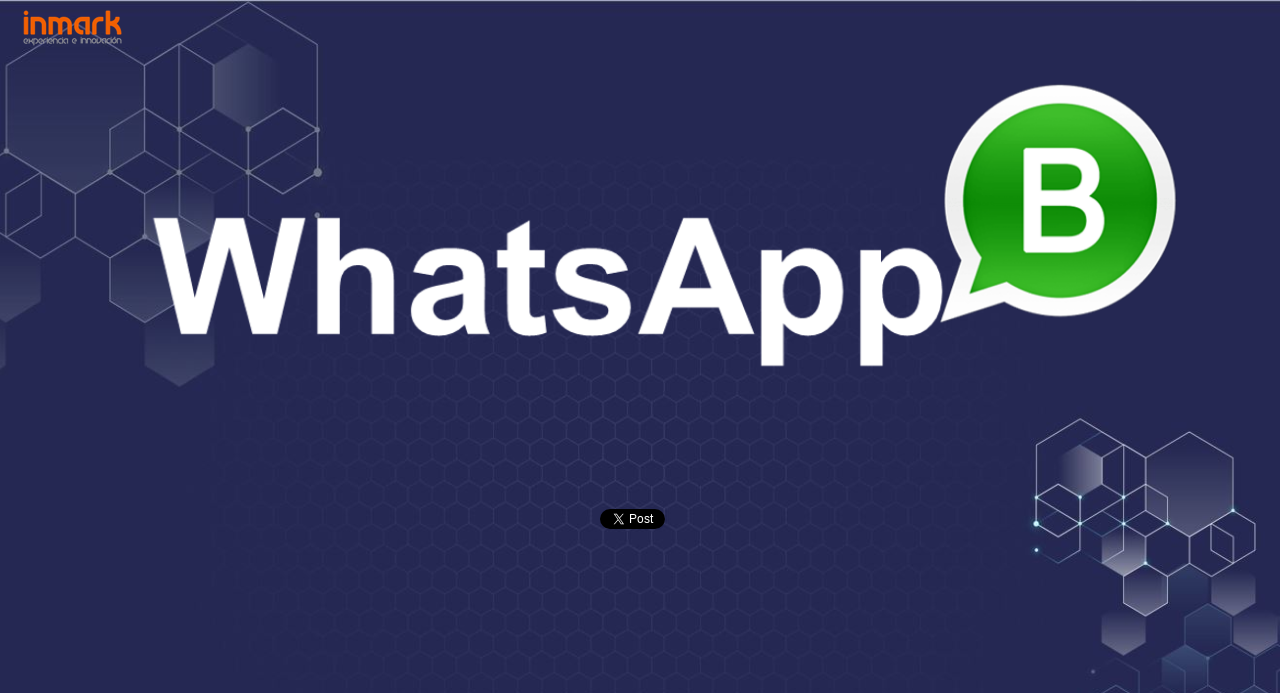

--- FILE ---
content_type: application/javascript
request_url: https://jicway.com/_layouts/inc/scw/way/plugins/jquery.flexiblearea.min.js
body_size: 626
content:
!function (t) { var e = { init: function () { var e = ["paddingTop", "paddingRight", "paddingBottom", "paddingLeft", "fontSize", "lineHeight", "fontFamily", "width", "fontWeight", "border-top-width", "border-right-width", "border-bottom-width", "border-left-width", "-moz-box-sizing", "-webkit-box-sizing", "box-sizing"]; return this.each(function () { function i() { for (var t = 0; t < e.length; t++) s.css(e[t], r.css(e[t])) } function n() { var t = r.val().replace(/</g, "&lt;").replace(/>/g, "&gt;").replace(/&/g, "&amp;").replace(/\n/g, "<br/>"); s.html(t + "&nbsp;").css({ width: parseInt(r.width(), 10) + "px" }), o() } function o() { var t = s.height(), e = "hidden", i = d ? t + h + a : t + h; i > b ? (i = b, e = "auto") : i < c && (i = c), r.height() !== i && r.css({ overflow: e, height: i + "px" }) } if ("textarea" !== this.type) return !1; var r = t(this).css({ resize: "none", overflow: "hidden" }), s = t("<div></div>").css({ position: "absolute", display: "none", "word-wrap": "break-word", "white-space": "pre-wrap", "border-style": "solid" }).appendTo(document.body); i(); var d = "border-box" == r.css("box-sizing") || "border-box" == r.css("-moz-box-sizing") || "border-box" == r.css("-webkit-box-sizing"), a = parseInt(r.css("border-top-width")) + parseInt(r.css("padding-top")) + parseInt(r.css("padding-bottom")) + parseInt(r.css("border-bottom-width")), p = parseInt(r.css("height"), 10), h = parseInt(r.css("line-height"), 10) || parseInt(r.css("font-size"), 10), c = 2 * h > p ? 2 * h : p, b = parseInt(r.css("max-height"), 10) > -1 ? parseInt(r.css("max-height"), 10) : Number.MAX_VALUE; r.bind("keyup change cut paste", function () { n() }), t(window).bind("resize", function () { s.width() !== parseInt(r.width(), 10) && n() }), r.bind("blur", function () { o() }), r.bind("updateHeight", function () { i(), n() }), t(function () { n() }) }) } }; t.fn.flexible = function (i) { return e[i] ? e[i].apply(this, Array.prototype.slice.call(arguments, 1)) : "object" != typeof i && i ? void t.error("Method " + i + " does not exist on jQuery.flexible") : e.init.apply(this, arguments) } }(jQuery);

--- FILE ---
content_type: text/javascript; charset=utf-8
request_url: https://jicway.com/_layouts/inc/scw/way/app/common.js.aspx
body_size: 2482
content:


var CKEDITOR_BASEPATH = '/_layouts/inc/scw/way/cke/';

var TYPE_FOLDER = 20, TYPE_WAY = 1000, TYPE_PAPER = 1001, TYPE_QUESTION = 1010, TYPE_ANSWER = 1020, TYPE_ACTION = 1030, TYPE_FORM = 1040, TYPE_NEXT=1050;
var CLASS_QUESTION = "question", CLASS_ANSWER = "answer", CLASS_ACTION = "action", CLASS_FORM = "form", CLASS_NEXT="next"
    , CLASSES = [];	// [CLASS_QUESTION, CLASS_ANSWER, CLASS_ACTION],

CLASSES[TYPE_PAPER] = "paper";
CLASSES[TYPE_QUESTION] = CLASS_QUESTION;
CLASSES[TYPE_ANSWER] = CLASS_ANSWER;
CLASSES[TYPE_ACTION] = CLASS_ACTION;
CLASSES[TYPE_FORM] = CLASS_FORM;
CLASSES[TYPE_NEXT] = CLASS_NEXT;

var IDCHARS = "mNFqLPiovgDlStbA5c6da2kfp4RBjwQH980CuGzEYnMOKryVJeXhxU3sTI1Z7W", IDCHARS_LENGTH = IDCHARS.length, IDPRE="o";
var LANGUAGE_PARAM = "jicway.lang";

var BEGINNING_OF_TIME = (new Date(2015, 9, 1)).getTime(), _lastID;

function getNewID() {
    var newID;

    function ToBase(value) {
        var str = "";
        do { str += IDCHARS[value % IDCHARS_LENGTH]; } while ((value = Math.floor(value / IDCHARS_LENGTH)) > 0);
        return str;
    }

    do {
        newID = ToBase((new Date()).getTime() - BEGINNING_OF_TIME);
    } while (_lastID == newID);
    _lastID = newID;
    return IDPRE + newID;
}

function stringifyUnescape(text) {
    if (text == null) return null;
    return text.replace(/_x5C_/g, "\\").replace(/_x22_/g, "\"").replace(/_x27_/g, "\'");
}

function stringifyEscape(text) {
    if (text == null) return null;
    return text.replace(/\\/g, "_x5C_").replace(/\"/g, "_x22_").replace(/\'/g, "_x27_");
}

function render(data, template) {
    var matches, match, value, property, html, props, p, k;

    function _decodeHtml(str) {
        return str.replace(/&#(\d+);/g, function (match, dec) {
            return String.fromCharCode(dec);
        });
    }

    var OPERATOR = {
        "null": function (val) { return val === null; }
        , "!null": function (val) { return val !== null; }
        , "true": function (val) { return val === true; }
        , "!true": function (val) { return val !== true; }
        , "false": function (val) { return val === false; }
        , "!false": function (val) { return val !== false; }
        , "empty": function (val) { return val === "" || val == null; }
        , "!empty": function (val) { return val !== "" && val != null; }
        , "emptyIfNull": function (val) { return val === null ? "" : val; }
    };

    if(template == null) return "";
    html = template;
    do {
        matches = html.match(/\{[^\}]*\}/igm);
        if (matches == null || matches.length == 0) break;
        for (m = 0; m < matches.length; m++) {
            match = matches[m];
            property = match.substring(1, match.length - 1);
            k = property.split(":");
            property = k[0];
            try {
                props = property.split(".");
                value = typeof data === "undefined" ? null : data;
                for (var i = 0; i < props.length; i++) {
                    p = props[i];
                    if (p.indexOf("[") > 0) {
                        p = p.substr(0, p.length - 1).split("[");
                        value = value[_decodeHtml(p[0])][parseInt(p[1])];
                    } else value = value[_decodeHtml(p)];
                    if (typeof value === "undefined") value = null;
                }
                try {
                    value = value.replace(/\\\"/g, "\"")
                        .replace(/\\\'/g, "\'")
                        .replace(/\\n/g, "\n")
                        .replace(/\\r/g, "\r")
                        .replace(/&#123;/g, "{")
                        .replace(/&#125;/g, "}");
                } catch (e) { }
            } catch (e) { value = null; }
            if (k.length > 1) value = OPERATOR[k[1]](value);
            html = html.replace(match, value);
        }
    } while (true);
    return html;
}

function isNull(o) { return o === null || typeof o === "undefined"; }

function isNullOrEmpty(o)
{
    if(isNull(o)) return true;
    return o.toString() == ""? true : false;
}

function openWithPost(url, target, features)
{
	var body, form, hidden, kvc, kv;

	form = (body = $(document.body)).find("_wayPoster");
	if(form.length === 0)
	{
		form = $("<form id='_wayPoster' method='post'></form>");
		body.append(form);
	}
	url = url.split("?");
	form.attr("action", url[0]);
	kvc = url.length > 1? url[1].split("&") : [ ];
	for(var i = 0; i < kvc.length; i++)
	{
		kv = kvc[i].split("=");
		hidden = $("input#"+kv[0], form);
		if(hidden.length === 0) form.append(hidden = $("<input type='hidden' name='" + kv[0] + "'></input>"));
		hidden.val(kv[1]);
	}
	form.attr("target", target);
	form.submit();
}

(function($) {
    $.fn.faCheck = function(options) {
        var defaults = { checked: false, change: function (e, ui) { } }, settings;
        settings = $.extend({}, defaults, options);
        return this.each(function() {
            var check = $(this), methods = {};

            methods.set = function(checked) {
                check
                    .removeClass(!checked? "fa-check-square-o" : "fa-square-o")
                    .addClass(checked? "fa-check-square-o" : "fa-square-o")
                    .data("checked", checked);
            }

            methods.get = function() {
                return check.data("checked");
            }

            if(typeof(options)!="string")
                check
                    .data("checked", settings.checked)
                    .addClass("fa "+ (settings.checked? "fa-check-square-o" : "fa-square-o"))
                    .click(function(e, ui) {
                        var checked;
                        methods.set(checked = !$(this).data("checked"));
                        settings.change(e, ui, checked);
                    });
            else methods[options];
        });
    };
})(jQuery);

/* Begin: Number */

if (Number.prototype.padNumber == null) Number.prototype.padNumber = function (char, length) {
    var result = this.toString();
    while (result.length < length) result = char + result;
    return result;
}

if ( String.prototype.IntFromJSONDate == null) String.prototype.IntFromJSONDate = function () {
    return parseInt(this.replace("/Date(", "").replace(")/",""));
}

if ( String.prototype.DateFromJSON == null) String.prototype.DateFromJSON = function () {
    return new Date(this.IntFromJSONDate());
}

/* End: Number */

/* Begin: Date */

if (Date.fromJSON == null) Date.fromJSON = function (jsonDate) { return jsonDate!=null && jsonDate!=""? new Date(jsonDate.IntFromJSONDate()) : null; }

if (Date.prototype.format == null) {
    Date.prototype.format = function (frmt) {
        var result = frmt;

        result = result.replace("yyyy", this.getFullYear().padNumber("0", 4));
        result = result.replace("MM", (1 + this.getMonth()).padNumber("0", 2));
        result = result.replace("dd", this.getDate().padNumber("0", 2));
        result = result.replace("HH", this.getHours().padNumber("0", 2));
        result = result.replace("hh", (this.getHours()-(this.getHours()>12? 12 : 0)).padNumber("0", 2));
        result = result.replace("mm", this.getMinutes().padNumber("0", 2));
        result = result.replace("ss", this.getSeconds().padNumber("0", 2));
        return result;
    }
}

if (!Date.prototype.addDays) {
    Date.prototype.addDays = function (days) {
        this.setDate(this.getDate() + days);
        return this;
    };
}

/* End: Date */


--- FILE ---
content_type: application/javascript
request_url: https://jicway.com/_layouts/inc/scw/way/plugins/jquery.scrollintoview.min.js
body_size: 1021
content:
!function (t) { var e = { vertical: { x: !1, y: !0 }, horizontal: { x: !0, y: !1 }, both: { x: !0, y: !0 }, x: { x: !0, y: !1 }, y: { x: !1, y: !0 } }, o = { duration: "fast", direction: "both" }, r = /^(?:html)$/i, l = function (e, o) { o = o || (document.defaultView && document.defaultView.getComputedStyle ? document.defaultView.getComputedStyle(e, null) : e.currentStyle); var r = !(!document.defaultView || !document.defaultView.getComputedStyle), l = { top: parseFloat(r ? o.borderTopWidth : t.css(e, "borderTopWidth")) || 0, left: parseFloat(r ? o.borderLeftWidth : t.css(e, "borderLeftWidth")) || 0, bottom: parseFloat(r ? o.borderBottomWidth : t.css(e, "borderBottomWidth")) || 0, right: parseFloat(r ? o.borderRightWidth : t.css(e, "borderRightWidth")) || 0 }; return { top: l.top, left: l.left, bottom: l.bottom, right: l.right, vertical: l.top + l.bottom, horizontal: l.left + l.right } }, i = function (e) { var o = t(window), i = r.test(e[0].nodeName); return { border: i ? { top: 0, left: 0, bottom: 0, right: 0 } : l(e[0]), scroll: { top: (i ? o : e).scrollTop(), left: (i ? o : e).scrollLeft() }, scrollbar: { right: i ? 0 : e.innerWidth() - e[0].clientWidth, bottom: i ? 0 : e.innerHeight() - e[0].clientHeight }, rect: function () { var t = e[0].getBoundingClientRect(); return { top: i ? 0 : t.top, left: i ? 0 : t.left, bottom: i ? e[0].clientHeight : t.bottom, right: i ? e[0].clientWidth : t.right } }() } }; t.fn.extend({ scrollIntoView: function (l) { (l = t.extend({}, o, l)).direction = e["string" == typeof l.direction && l.direction.toLowerCase()] || e.both; var c = ""; !0 === l.direction.x && (c = "horizontal"), !0 === l.direction.y && (c = c ? "both" : "vertical"); var n = this.eq(0), s = n.closest(":scrollable(" + c + ")"); if (s.length > 0) { s = s.eq(0); var d = { e: i(n), s: i(s) }, h = { top: d.e.rect.top - (d.s.rect.top + d.s.border.top), bottom: d.s.rect.bottom - d.s.border.bottom - d.s.scrollbar.bottom - d.e.rect.bottom, left: d.e.rect.left - (d.s.rect.left + d.s.border.left), right: d.s.rect.right - d.s.border.right - d.s.scrollbar.right - d.e.rect.right }, a = {}; !0 === l.direction.y && (h.top < 0 ? a.scrollTop = d.s.scroll.top + h.top : h.top > 0 && h.bottom < 0 && (a.scrollTop = d.s.scroll.top + Math.min(h.top, -h.bottom))), !0 === l.direction.x && (h.left < 0 ? a.scrollLeft = d.s.scroll.left + h.left : h.left > 0 && h.right < 0 && (a.scrollLeft = d.s.scroll.left + Math.min(h.left, -h.right))), t.isEmptyObject(a) ? t.isFunction(l.complete) && l.complete.call(s[0]) : (r.test(s[0].nodeName) && (s = t("html,body")), s.animate(a, l.duration).eq(0).queue(function (e) { t.isFunction(l.complete) && l.complete.call(s[0]), e() })) } return this } }); var c = { auto: !0, scroll: !0, visible: !1, hidden: !1 }; t.extend(t.expr[":"], { scrollable: function (t, o, l, i) { var n = e["string" == typeof l[3] && l[3].toLowerCase()] || e.both, s = document.defaultView && document.defaultView.getComputedStyle ? document.defaultView.getComputedStyle(t, null) : t.currentStyle, d = { x: c[s.overflowX.toLowerCase()] || !1, y: c[s.overflowY.toLowerCase()] || !1, isRoot: r.test(t.nodeName) }; if (!d.x && !d.y && !d.isRoot) return !1; var h = { height: { scroll: t.scrollHeight, client: t.clientHeight }, width: { scroll: t.scrollWidth, client: t.clientWidth }, scrollableX: function () { return (d.x || d.isRoot) && this.width.scroll > this.width.client }, scrollableY: function () { return (d.y || d.isRoot) && this.height.scroll > this.height.client } }; return n.y && h.scrollableY() || n.x && h.scrollableX() } }) }(jQuery);

--- FILE ---
content_type: application/javascript
request_url: https://jicway.com/_layouts/inc/scw/way/app/guide.js?v=2023.0621.1248.10
body_size: 10365
content:

var _ws = {
    saveAnswer: function (form) {
        var request;
        this.uploading = true;
        request = $.ajax({
            type: "POST", dataType: "json", contentType: "application/json; charset=utf-8", cache: false,
            url: "/_layouts/scw/way/ws/guide.asmx/SaveAnswer",
            timeout: 60000,
            data: "{ 'sessionid': '" + _way.session + "', 'stepid': '" + _way.current + "', 'answer': '" + JSON.stringify(form.data) + "', 'parameters': '" + JSON.stringify(_way.params) + "' }"
        });
        request.always(function () { _ws.uploading = false; });
        return request;
    },
    saveFiles: function (form) {
        var uploads = [], entry = form.entry, i, options = { url: "/upload.aspx", type: "POST", contentType: false, processData: false, cache: false, data: null, timeout: 180000 }, waiting;

        this.uploading = true;
        for (file in form.files) {
            options.data = form.files[file];
            options.data.set("eid", entry);
            options.xhr = function () {
                var xhrobj = $.ajaxSettings.xhr();
                if (xhrobj.upload) {
                    xhrobj.upload.addEventListener('progress', function (event) {
                        var percent = 0, position = event.loaded || event.position, total = event.total, progress = $(".waiting .progress");
                        if (event.lengthComputable) {
                            percent = Math.ceil(position / total * 100);
                            progress.text(Math.floor(percent).toString() + "%");
                        }
                    }, false);
                }
                return xhrobj;
            };
            uploads.push($.ajax(options));
        }
        waiting = $.when.apply($, uploads);
        waiting.always(function () {
            _ws.uploading = false;
            progress = $(".waiting .progress").text("");
        });
        return waiting;
    },
    leaveStep: function (step, to) {
        return $.ajax({
            type: "POST", dataType: "json", contentType: "application/json; charset=utf-8", cache: false,
            url: "/_layouts/scw/way/ws/guide.asmx/LeaveStep",
            timeout: 60000,
            data: JSON.stringify({ id: step, session: _way.session, to: to })
        });
    },
    getStep: function (id, returnEmpty) {
        if (isNull(returnEmpty)) returnEmpty = false;
        return $.ajax({
            type: "POST", dataType: "json", contentType: "application/json; charset=utf-8",
            url: "/_layouts/scw/way/ws/guide.asmx/GetStep",
            timeout: 60000,
            data: JSON.stringify({ id: id, session: _way.session, parameters: JSON.stringify(_way.params), returnEmpty: returnEmpty })
        });
    },
    getFormEntry: function (fid, eid) {
        return $.ajax({
            type: "POST", dataType: "json", contentType: APP_JSON,
            url: "/_layouts/scw/way/ws/items.asmx/QueryFormItems",
            data: JSON.stringify({ formid: fid, matchAllConditions: true, start: 0, count: 1, conditions: [{ Field: 'id', Operator: '=', Value: eid }], orders: null })
        });
    },
    getLanguages: function (wid) {
        return $.ajax({
            type: "POST", dataType: "json", contentType: APP_JSON,
            url: "/_layouts/scw/way/ws/guide.asmx/GetLanguages",
            data: JSON.stringify({ wid: _way.id })
        });
    },
    uploading: false
};

var scw = {
    way: {
        fields: { form: {}, design: {} },
        loadFormEntry: null,
        methods: {
            loadStep: null,
            scrollAfterLoad: function () { $(document).scrollTop(0); }
        },
        events: {}
    }
};

function WaitingModal() {
    var modal = null, tid = 0;

    this.show = function () {
        if (isNull(modal)) {
            modal = $("div.modal.waiting");
            if (modal.length === 0) {
                modal = $("<div class='modal waiting' style='z-index:2000;display:none;position:fixed;top:0;left:0;width:100%;height:100%;background:rgba(0, 0, 0, 0.5);text-align:center'>" +
                    "<i class='fa fa-spinner fa-spin fa-4x' style='color:white;position:relative;top:40%;'>&nbsp;</i>" +
                    "<h2 class='progress' style='color:white;background:black;height:50px;position:relative;top:45%;margin:10px;padding:10px;'></h2>" +
                    "</div > ");
                $(document.body).prepend(modal);
            }
        }
        tid = setTimeout(function () { modal.show(); }, 2000);
        modal.data("timeoutid", tid);
    };

    this.hide = function () {
        if (tid !== 0) clearTimeout(tid);
        if (!isNull(modal)) modal.hide();
    };
}

var _waitingModal = new WaitingModal();

function isNull(o) { return o === null || typeof o === "undefined"; }

$(window).on("beforeunload", function () {
    if (_ws.uploading) {
        return "¿Seguro que desea abandonar la aplicacion?";
    }
});

$(document).ready(function () {
    $("body").append($("<link/>").attr({ rel: "stylesheet", type: "text/css", href: "/_layouts/styles/scw/way/fa/css/font-awesome.min.css" }));
    _l.script("/_layouts/inc/scw/way/app/common.js.aspx",
        "/_layouts/scw/way/sys/resources.aspx?f=guide",
        "/_layouts/inc/scw/way/app/jiclet.js",
        "/_layouts/inc/scw/way/moment.js",
        "/_layouts/inc/scw/way/moment-locale/" + _way.locale[0] + ".js",
        "/_layouts/inc/scw/way/bs/js/bootstrap.min.js",
        "/_layouts/inc/scw/way/jquery-ui/jquery-ui.min.js",
        "/_layouts/inc/scw/way/plugins/cookies.min.js",
        "/_layouts/inc/scw/way/plugins/jquery.flexiblearea.min.js",
        "/_layouts/inc/scw/way/plugins/bootstrap-notify.min.js",
        "/_layouts/inc/scw/way/plugins/bootstrap-datetimepicker.min.js",
        "/_layouts/inc/scw/way/plugins/jquery.bootstrap-touchspin.min.js",
        "/_layouts/inc/scw/way/plugins/jquery.scrollintoview.min.js")
        .done(function () {
            var startID = _way.route[0], answers, buttons, finish;

            _way.properties = $.extend(true
                , { nextbutton: true, allowgoback: true }
                , _way.properties);

            function showAlert(title, message) {
                var modal;

                modal = $("div.modal.fade");
                $(".modal-title", modal).text(title);
                $(".modal-body", modal).html(message);
                modal.css("z-index", 2000)
                    .modal()
                    .on("hidden.bs.modal", function (e, ui) {
                        var waiting = $("div.modal.waiting");
                        try { cleanTimeout(waiting.data("timeoutid")); } catch (e) { }
                        waiting.hide();
                        $("div.under-buttons").scrollIntoView();
                    });
            }

            function showRequestError(xhr, status, message) {
                showAlert("Error", xhr.responseJSON.Message);
            }

            var dataIframe = { iframedata: { height: 0, wid: null } };
            function resizeIFrame() {
                var height;

                height = $("body").outerHeight() + 50;
                if (height <= dataIframe.iframedata.height) return;
                dataIframe.iframedata.height = height;
                dataIframe.iframedata.wid = _way.id;
                top.postMessage(JSON.stringify(dataIframe), '*');
            }

            function CreateGMap(mapid) {
                var dMap = document.getElementById(mapid);
                if (dMap)
                    dMap = dMap.parentNode;
                else
                    dMap = document.getElementById("w" + mapid);
                if (!dMap) return;
                if (dMap.ckemap) {
                    var map = dMap.ckemap.map, center = map.getCenter();
                    google.maps.event.trigger(map, "resize");
                    map.setCenter(center);
                    return;
                }
                dMap.onclick = null;
                var mapOptions = {
                    zoom: 11,
                    //center: [40.44692, -3.59045],
                    mapType: 0,
                    zoomControl: "Default",
                    mapsControl: "Default",
                    heading: 0,
                    tilt: 0,
                    overviewMapControlOptions: { opened: true },
                    pathType: "Default",
                    googleBar: false
                };
                var myMap = new CKEMap(dMap, mapOptions);
                dMap.ckemap = myMap;
            }

            function _showMap(content) {
                if ($("div.maps", content).length === 0) return;
                $.getScript("/_layouts/inc/scw/way/cke/plugins/googlemaps/scripts/cke_gmaps_end.js")
                    .done(function (script, status) {
                        var mapid = $("div.maps > div", content).attr("id");
                        if (isNull(mapid)) return;
                        var imgMap = document.getElementById(mapid),
                            dMap = document.createElement("div"),
                            canvas = document.createElement("canvas"),
                            dGMap = imgMap.parentNode;
                        dMap.id = "w" + mapid;
                        dGMap.insertBefore(dMap, imgMap);
                        dMap.appendChild(imgMap);
                        if (dGMap.style.textAlign === "center") dGMap.style.margin = "0 auto";
                        dGMap.style.maxWidth = "500px";
                        dGMap.insertBefore(canvas, dMap);
                        canvas.style.width = "100%";
                        canvas.style.height = "auto";
                        canvas.width = "500";
                        canvas.height = "370";
                        dMap.style.width = "100%";
                        dMap.style.height = "100%";
                        dMap.style.left = 0;
                        dMap.style.top = 0;
                        dMap.style.position = "absolute";
                        dGMap.style.position = "relative";
                        var generatedType = 3;
                        if (generatedType === 3 && navigator.userAgent.indexOf("Mobile") > 0) generatedType = 2;
                        if (generatedType === 2) {
                            dMap.style.cursor = "pointer";
                            dMap.onclick = function (e) { initGmapsLoader(e || event); };
                            var t = document.createTextNode("Click to load"),
                                d = document.createElement("div");
                            d.appendChild(t);
                            d.style.cssText = "background-color:#e5e5e5; filter:alpha(opacity=80); opacity:0.8; padding:1em; font-weight:bold; text-align:center; position:absolute; left:0; box-sizing:border-box; width:100%; max-width:500px; top:0";
                            dMap.appendChild(d);
                            if (generatedType === 3) window.gmapsAutoload = true;
                            //window.gmapsKey = "AIzaSyAweCP6XZkB-Nqi2mbxqlX0mb9H-lxmiAs";
                        }
                        CreateGMap(mapid);
                    })
                    .fail(function (jqxhr, settings, exception) { alert("Couldn't get maps script."); });
            }

            function _showKPI() {
                var doc = $(document), content, kpis, require = [];

                content = $("div." + _way.current);
                if ((kpis = $("div.kpi, span.kpi", content)).length === 0) return;
                if (doc.data("script.kpi") !== true) {
                    $.getScript("/_layouts/inc/nps/hc/js/highcharts.js")
                        .done(function () {
                            $.getScript("/_layouts/inc/nps/hc/js/highcharts-more.js")
                                .done(function () {
                                    $.getScript("/_layouts/inc/nps/hc/js/modules/solid-gauge.js");
                                    $.getScript("/_layouts/inc/scw/way/app/kpi.js")
                                        .done(function () {
                                            doc.data("script.kpi", true);
                                            kpis.each(function () { $(this).KPI(); });
                                        });
                                });
                        });
                }
                else kpis.each(function () { $(this).KPI(); });
            }

            function _pauseKPI() {
                var kpis, content;

                try {
                    content = $("div." + _way.current);
                    if ((kpis = $("div.kpi, span.kpi", content)).length === 0) return;
                    kpis.each(function () { clearInterval($(this).data("interval-id")); });
                } catch (e) { }
            }

            function _stopVideo() {
                var iframe = element.querySelector('iframe');
                var video = element.querySelector('video');
                if (!isNull(iframe)) {
                    var iframeSrc = iframe.src;
                    iframe.src = iframeSrc;
                }
                if (!isNull(video)) video.pause();
            }

            function _hideCurrentStep() {
                var stepCurrent, element, iframe, video, src;

                if (isNull(_way.current) || _way.current == "") return;
                stepCurrent = $("div.way div.step." + _way.current);
                if (stepCurrent.length === 0) return;
                element = stepCurrent[0];
                $("iframe", stepCurrent).each(function () { $(this)[0].src = $(this)[0].src; });
                $("video", stepCurrent).each(function () { $(this)[0].pause(); });
                stepCurrent.hide();
            }

            function _failRequest(x, status, message, title) {
                if (typeof (x.responseJSON) != "undefined") status = x.responseJSON.ExceptionType
                switch (status) {
                    case "timeout":
                        message = "Tiempo máximo transcurrido. " + message;
                        break;
                    case "SCW.Way.Security.Exceptions.AccessDenied":
                        message = "Autenticación caducada." + message;
                        break;
                    default:
                        message = "Error al realizar la petición. " + message;
                        break;
                }
                showAlert(title, message + "<br/>Por favor, inténtelo de nuevo.");
            }

            function loadStep(id, entry, callback) {
                var step;

                if (isNull(scw.way.methods.loadStep)) scw.way.methods.loadStep = loadStep;

                function showStep() {
                    var div, answers, i, answer, template, nextid, init = [], unescaped;

                    function _resizeImage() {
                        var height = 0, width = 0, style, id;

                        id = $(this).attr("id");
                        if (!isNull(id) && id.substr(0, 4) === "gmap") return;
                        style = $(this).attr("style");
                        if (isNull(style) || (style.indexOf("height") < 0 && style.indexOf("width") < 0)) {
                            height = $(this).height();
                            width = $(this).width();
                            if (height > width) $(this).addClass('v-maxHeight');
                            else $(this).addClass(height === width && $(this).hasClass('v-maxHeight') ? 's-maxHeight' : 'h-maxHeight');
                        }
                        $(this).closest("span.guide-img").show();
                    }

                    function _showNext() {
                        var showButton = false, curjlet;

                        $("div.step." + id).data("entry-id", !isNull(entry) ? entry.id : null);
                        nextid = step.properties.NextID;
                        if (isNull(nextid)) nextid = $("ul.answers li.selected", div).attr("next");
                        if (isNull(nextid)) nextid = _way.end;
                        $("ul.answers", div).data("selected", nextid);
                        if (!isNullOrEmpty(nextid) && step.properties.ID !== nextid) {
                            switch (step.properties.Type) {
                                case TYPE_FORM:
                                case TYPE_ACTION:
                                    showButton = true;
                                    break;
                                case TYPE_QUESTION:
                                    //showButton = _way.properties.nextbutton;
                                    break;
                                default:
                            }
                            if (showButton) $("button.next", buttons).removeClass("hidden");
                        }
                        (curjlet = $("div." + _way.current + " div.jiclet")).jiclet();
                        if (typeof onPreShowStep != "undefined") onPreShowStep(id, div);
                        div.show();
                        if (typeof onPostShowStep != "undefined") onPostShowStep(id, div);
                        $("div.step." + _way.current + ":hidden").remove();
                        _showKPI();
                    }

                    function _setFieldsValues() {
                        var settings = step.settings, i, field, obj, retries, setter;

                        if (isNull(entry)) return;
                        for (i = 0; i < settings.length; i++) {
                            field = settings[i];
                            try { scw.way.fields.form[field.type].set(field, entry[field.column]); } catch (e) { }
                        }
                    }

                    _pauseKPI();
                    _hideCurrentStep();
                    _way.route.push(id);
                    _way.current = id;
                    $("button", buttons).each(function () { if (!$(this).hasClass("hidden")) $(this).addClass("hidden"); });
                    if (_way.current === _way.end) finish.removeClass("hidden");
                    else finish.addClass("hidden");
                    if (_way.current === _way.end) finish.removeClass("hidden");
                    if (_way.properties.allowgoback && (_way.route.length > 1 || !isNull(_way.params.rid))) $("button.prev", buttons).removeClass("hidden");
                    div = $("div.way div.step." + id);
                    $("div.way div.stepbottom").attr("data-step", CLASSES[step.properties.Type]);
                    if (div.length > 0 && $("div.field", div).length > 0) {
                        if (step.properties.Type === TYPE_FORM) _setFieldsValues();
                        scw.way.methods.scrollAfterLoad();
                        _showNext();
                        return;
                    }
                    div = $("div.form.templates div.step").clone();
                    div.hide().addClass(id).insertBefore("div.stepbottom");
                    $("div.label", div).text(step.properties.Title);
                    answers = $("ul.answers", div).html("");
                    if (!isNull(step.settings)) try { step.settings = JSON.parse(step.settings); } catch (e) { }
                    init[TYPE_ACTION] = function () {
                        var content = $("div.content", div), nextli, answers;
                        content.html(step.properties.Content);
                        _showMap(content);
                        if (step.settings.Delay != null && step.settings.Delay > 0) {
                            $("div.buttons button.next").hide();
                            setTimeout(function () {
                                $("div.buttons button.next").click();
                            }, parseInt(step.settings.Delay) * 1000);
                        }
                        else {
                            if (step.properties.NextID != null) {
                                if (_way.properties.chatbot == true) {
                                    nextli = $("<li next='" + step.properties.NextID + "'>&nbsp;<i class='fa fa-chevron-right'>&nbsp;</i>&nbsp;</li>");
                                    answers = $("<ul class='answers'></ul>");
                                    $(content).closest(".step").append(answers);
                                    answers.append(nextli);
                                    nextli.click(function (e, ui) {
                                        loadStep($(this).attr("next"));
                                    });
                                }
                                else {
                                    $("div.buttons button.next").show();
                                }
                            }
                        }
                    };
                    init[TYPE_QUESTION] = function () {
                        $("div.content", div).html(!isNull(step.properties.Content) ? step.properties.Content : "");
                        template = $("script.way.answer").html();
                        answers.data("selected", null);
                        for (i = 0; i < step.answers.length; i++) {
                            answer = step.answers[i];
                            answer.Display = stringifyUnescape(answer.Content !== "" && !isNull(answer.Content) ? answer.Content : answer.Title);
                            answers.append(render(answer, template));
                        }
                        $("li", answers)
                            .mouseover(function () { $(this).addClass("over"); })
                            .mouseleave(function () { $(this).removeClass("over"); })
                            .click(function (e, ui) {
                                var prev, ul, nextid;

                                ul = $(this).closest("ul");
                                prev = ul.find("li.selected").attr("id");
                                if (!isNull(prev)) $("li[id='" + prev + "']", ul).removeClass("selected");
                                nextid = $(this).attr("next");
                                if (nextid === "") nextid = _way.end;
                                ul.data("selected", nextid).data("answer", $(this).attr("id"));
                                $(this).addClass("selected");
                                if (!isNull(nextid) && nextid !== "") {
                                    if (_way.properties.chatbot || !_way.properties.nextbutton) {
                                        $("button.next", buttons).click();
                                        return;
                                    }
                                    $("button.next", buttons).removeClass("hidden");
                                    $("div.under-buttons").scrollIntoView();
                                }
                            });
                    };
                    init[TYPE_FORM] = function () {
                        var newfield, field, content, text, component = {}, i;

                        try {
                            step.properties.Content = JSON.parse(step.properties.Content);
                            if (_way.forms == null) {
                                _way.forms = {};
                                _way.entries = {};
                            }
                        } catch (e) { }

                        function _initializingField(f, nf, u) {
                            var field;

                            if (!isNull(field = scw.way.fields.form[f.type])) {
                                field.init(nf, f, u);
                                try { field.set(f, entry[f.column]); } catch (e) { }
                            }
                            else {
                                if (typeof (f.type) == "undefined") {
                                    alert("Invalid form schema");
                                    throw "InvalidFormSchema";
                                }
                                $.getScript("/_controltemplates/scw/way/fields/" + f.type + "/form.js", function () {
                                    try {
                                        field = scw.way.fields.form[f.type];
                                        field.init(nf, f, u);
                                        try { field.set(f, entry[f.column]); } catch (e) { }
                                    }
                                    catch (e) {
                                        alert("Error while initializing field.");
                                        console.debug(e.message);
                                    }
                                })
                                    .fail(function (xhr, data, error) {
                                        alert("Couldn't get script for field: " + f.type);
                                    });
                            }
                        }

                        _way.forms[_way.current] = step.properties.Neutral;
                        _way.entries[_way.forms[_way.current]] = entry != null ? entry.id : null;
                        for (i = 0; i < step.settings.length; i++) {
                            field = step.settings[i];
                            newfield = $("div.way.form.templates div." + field.type).clone().attr("fid", field.fid);
                            newfield.attr("column", field.column).addClass("field" + (field.required === "true" ? " required" : ""));
                            div.children("div.content").append(newfield.show());
                            content = step.properties.Content[field.fid];
                            for (f in field) $(".property[property='" + f + "']", newfield).val(field[f]);
                            unescaped = [];
                            for (c in content) {
                                unescaped[c] = stringifyUnescape(content[c]);
                                $(".content[property='" + c + "']", newfield).html(unescaped[c]);
                            }
                            _initializingField(field, newfield, unescaped);
                        }
						if (_way.properties.chatbot == false) $("div.buttons button.next").show();
                    };
                    init[TYPE_NEXT] = function () {
                        var wid, sid, rid, url, settings;

                        settings = step.settings[0];
                        if ((url = settings.url) === "") url = null;
                        try { rid = _way.route[_way.route.length - 2]; } catch (e) { rid = null; }
                        if (typeof (rid) == "undefined" || rid == null) rid = "";
                        rid = _way.id + ";" + rid;
                        if (isNull(url)) {
                            wid = settings.next;
                            sid = settings.step;
                            url = "/guide.aspx?wid=" + wid + (!isNull(sid) ? "&sid=" + sid : "");
                        }
                        else {
                            if (url.indexOf("?") < 0) url += "?_";
                        }
                        openWithPost(url + "&rid=" + rid, settings.newwindow !== true ? "_self" : "_blank" + (isNull(url) ? "_" + wid + "_" + sid : ""), "height=700, width=500, menubar=no, toolbar=no, scrollbars=yes, resizable=yes");
                    };
                    init[step.properties.Type]();
                    scw.way.methods.scrollAfterLoad();
                    _showNext();
                    if (step.properties.Type === TYPE_NEXT && step.settings[0].newwindow === true) {
                        $("button.prev", buttons).click();
                        return;
                    }
                    if ($(window).width() < 768) {
                        $(".content img", div)
                            .each(function () { $(this).wrapAll("<span class='guide-img' style='display:none;'/>"); });
                        $('.guide-img > img', div)
                            .one("load", _resizeImage)
                            .each(function () {
                                if (this.complete) $(this).load();
                            });
                    }
                    setTimeout(resizeIFrame, 250);
                }

                step = _way.steps[id];
                _ws.getStep(id, !isNull(step) ? true : false)
                    .done(function (data, status) {
                        if (isNull(step)) _way.steps[id] = step = data.d;
                        if (entry == null && data.d != null && data.d["entry"] != null) entry = data.d["entry"].Data;
                        showStep();
                        if (!isNull(callback)) callback();
                    })
                    .fail(function (x, status, message) {
                        _failRequest(x, status, message, "Obteniendo información del servidor");
                    });
                _waitingModal.hide();
            }

            function loadFormEntry(fid, eid) {
                _ws.getFormEntry(fid, eid).done(function (data, status) {
                    var entry = data.d[0];
                    loadStep(fid, entry);
                });
            }

            function _toAttribute(css, prop, elem) {
                let cssval;

                cssval = elem.css(css);
                if (cssval !== "" & cssval !== null && cssval !== "0px" && cssval.indexOf("px") >= 0) elem.attr(prop, cssval.replace("px", ""));
            }

            function getFormData() {
                var step = _way.steps[_way.current], i, field, div, input, required, value, missingData = false, alert, form = { data: {}, files: [] };

                if (step.properties.Type !== TYPE_FORM) {
                    form.data.answer = null;
                    return form;
                }

                function _showError(label, text, div) {
                    var alert = $("div.alert", div);
                    if (alert.length === 0) {
                        alert = $("<div class='alert alert-danger' role='alert' style='clear:left;'><strong class='label'></strong><span class='text'></span></div>");
                        div.append(alert);
                    }
                    alert.show();
                    $(".label", alert).text(label);
                    $(".text", alert).text(text);
                }

                function _hideError(div) {
                    $("div.alert", div).hide();
                }


                for (i = 0; i < step.settings.length; i++) {
                    field = step.settings[i];
                    if (isNull(field.column)) continue;
                    div = $("div.step." + _way.current + " div." + field.type + "[fid='" + field.fid + "']");
                    _hideError(div);
                    switch (field.type) {
                        case "attachments":
                            {	// attachments
                                if ($("input[type='file']", div).val() == '') {
                                    if (field.required == "true") {
                                        missingData = true;
                                        _showError(FORM_REQUIRED_FIELD_LABEL, FORM_REQUIRED_FIELD_TEXT, div);
                                    }
                                    break;
                                }
                                value = new FormData();
                                value.append("column", field.column);
                                value.append("eid", "");
                                $("input[type='file']", div).each(function (i, e) {
                                    value.append("new-" + i, e.files[0]);
                                });
                                $("div.file.existing", div).each(function (i, e) {
                                    var thisfile = $(this);
                                    value.append(thisfile.is(":visible") ? "existing" : "deleting", $("input", thisfile).attr("fid"));
                                });
                                form.files[field.column] = value;
                            }
                            break;
                        default:
                            {// default
                                if (field.rte === "true") {
                                    CKEDITOR.instances["cke_" + field.fid].fire("blur");
                                }
                                input = $("input.column[type='hidden']", div);
                                value = input.val();
                                if (field.type == "datetime" && value != "") value = value.substring(0, value.lastIndexOf(":"));
                                if (field.required == "true") {
                                    if (isNullOrEmpty(value)) {
                                        missingData = true;
                                        _showError(FORM_REQUIRED_FIELD_LABEL, FORM_REQUIRED_FIELD_TEXT, div);
                                    }
                                }
                                if (!isNullOrEmpty(field.regexp) && value != "" && !field.regexp.test(value)) {
                                    missingData = true;
                                    _showError(FORM_REQUIRED_FIELD_LABEL, "Formato incorrecto", div);
                                }
                                if (value !== null && value !== "") {
                                    let processing = $("<span class='processing'>" + value + "</span>"), hostname, href, http;

                                    href = document.location.href;
                                    hostname = href.substr(0, href.indexOf("/", href.indexOf("://") + 3));
                                    $("img", processing).each(function () {
                                        let thisimg = $(this), width, height, align, hspace, vspace, src;

                                        _toAttribute("width", "width", thisimg);
                                        _toAttribute("height", "height", thisimg);
                                        _toAttribute("float", "align", thisimg);
                                        _toAttribute("margin-left", "hspace", thisimg);
                                        _toAttribute("margin-top", "vspace", thisimg);
                                    });
                                    value = processing.html();
                                }
                                form.data[field.column] = stringifyEscape(value);
                            }
                            break;
                    }
                }
                if (missingData) throw "requiredData";
                form.data["entry-id"] = _way.entries[_way.forms[_way.current]];
                return form;
            }

            function _showIssues(issues) {
                var message = "", step;

                step = $("div.way div.step." + _way.current);
                $("[column]", step).removeClass("issue");
                if (issues == null) return false;
                for (var field in issues) {
                    message += "<p>" + field + ": " + issues[field].Message + "</p>";
                    $("[column='" + field + "']", step).addClass("issue");
                }
                showAlert("Error", message);
                _waitingModal.hide();
            }

            function _gotoStep(id) {
                var answers, next, form;

                answers = $("div.way div.step." + _way.current + " ul.answers");
                try { form = getFormData(); }
                catch (e) { if (e === "requiredData") return; }
                _waitingModal.show();
                form.data.answer = answers.data("answer");
                form.next = !isNull(id) ? id : answers.data("selected");
                _ws.saveAnswer(form)
                    .done(function (data, status) {
                        if (_showIssues(data.d.issues) != false) return;
                        if (form != null && data.d.entry != null) {
                            form.entry = data.d.entry;
                            _way.entries[_way.forms[_way.current]] = form.entry;
                        }
                        _ws.saveFiles(form)
                            .done(function () {
                                var to = !isNull(id) ? id : answers.data("selected");
                                _ws.leaveStep(_way.current, to);
                                loadStep(to);
                            }).fail(function (x, status, message) {
                                _failRequest(x, status, message, "Enviando archivos");
                            });
                    }).fail(function (x, status, message) {
                        _failRequest(x, status, message, "Enviando información al servidor.");
                    });
            }

            function initGuide() {
                scw.way.loadFormEntry = loadFormEntry;
                buttons = $("div.way div.buttons");
                finish = $("button.finish", buttons);
                $("button.prev", buttons).button().click(function () {
                    $("div.way div.step." + _way.current + " div.jiclet").each(function () {
                        $(this).data("instance").preback();
                    });
                    if (_way.route.length === 1 && !isNull(_way.params.rid)) {
                        openWithPost("/guide.aspx?wid=" + _way.params.rid.replace(";", "&sid="), "_self", "height=700, width=500, menubar=no, toolbar=no, scrollbars=yes, resizable=yes");
                        return;
                    }
                    current = _way.route.pop();
                    loadStep(_way.route.pop());
                });
                $("button.next", buttons).button().click(function () {
                    $("div.way div.step." + _way.current + " div.jiclet").each(function () {
                        $(this).data("instance").prenext();
                    });
                    _gotoStep();
                });
                finish.click(function (e, ui) {
                    window.close();
                    return;
                });
                loadStep(_way.route.pop());
            }
            initGuide();
        });
});


--- FILE ---
content_type: application/javascript
request_url: https://jicway.com/_layouts/inc/scw/way/plugins/cookies.min.js
body_size: 1270
content:
!function(e,t){"use strict";!function(t,o){"object"==typeof module&&null!==module&&module.exports?module.exports=exports=o():"function"==typeof define&&define.amd?define(o):e.cookies=o()}(0,function(){var t=e.document,o={expires:null,path:"/",domain:null,secure:!1},n=function(t){"object"==typeof e.console&&null!==e.console&&"function"==typeof e.console.warn&&(n=function(t){e.console.warn(t)})(t)},r=function(e){var t,r;return"object"!=typeof e||null===e?t=o:(t={expires:o.expires,path:o.path,domain:o.domain,secure:o.secure},"object"==typeof e.expires&&e.expires instanceof Date?t.expires=e.expires:"object"==typeof e.expires_at&&e.expires_at instanceof Date?(t.expires=e.expires_at,n('Cookie option "expires_at" has been deprecated. Rename to "expires". Support for "expires_at" will be removed in a version to come.')):"object"==typeof e.expiresAt&&e.expiresAt instanceof Date?(t.expires=e.expiresAt,n('Cookie option "expiresAt" has been deprecated. Rename to "expires". Support for "expiresAt" will be removed in a version to come.')):"number"==typeof e.hoursToLive&&0!==e.hoursToLive&&((r=new Date).setTime(r.getTime()+60*e.hoursToLive*60*1e3),t.expires=r,n('Cookie option "hoursToLive" has been deprecated. Rename to "expires" and prodvide a Date instance (see documentation). Support for "hoursToLive" will be removed in a version to come.')),"string"==typeof e.path&&""!==e.path&&(t.path=e.path),"string"==typeof e.domain&&""!==e.domain&&(t.domain=e.domain),!0===e.secure&&(t.secure=e.secure)),t},i=function(e){return e=r(e),["object"==typeof e.expires&&e.expires instanceof Date?"; expires="+e.expires.toGMTString():"","; path="+e.path,"string"==typeof e.domain?"; domain="+e.domain:"",!0===e.secure?"; secure":""].join("")},s=String.prototype.trim?function(e){return String.prototype.trim.call(e)}:function(){var e,t;return e=/^\s+/,t=/\s+$/,function(o){return o.replace(e,"").replace(t,"")}}(),p=function(){var t=/\d/,o=e.isNaN;return function(e){return null===e||!t.test(e)||o(e)}}(),a=function(){var e,o;return e=JSON&&"function"==typeof JSON.parse?function(e){var t=null;if("string"==typeof e&&""!==e&&""!==(e=s(e)))try{t=JSON.parse(e)}catch(e){t=null}return t}:function(){return null},o=new RegExp("^(?:\\{.*\\}|\\[.*\\])$"),function(){var n,r,i,a,u,c={},l=t.cookie.split(";"),f=l.length;for(n=0;n<f;n+=1){r=l[n].split("="),i=s(r.shift()),a=r.length>=1?r.join("="):"";try{u=decodeURIComponent(a)}catch(e){u=a}try{u="true"===u||"false"!==u&&(p(u)?o.test(u)?e(u):u:parseFloat(u))}catch(e){}c[i]=u}return c}}();return{get:function(e){var t,o,n=a();if("string"==typeof e)t=void 0!==n[e]?n[e]:null;else if("object"==typeof e&&null!==e){t={};for(o in e)Object.prototype.hasOwnProperty.call(e,o)&&(void 0!==n[e[o]]?t[e[o]]=n[e[o]]:t[e[o]]=null)}else t=n;return t},filter:function(e){var t,o={},n=a();"string"==typeof e&&(e=new RegExp(e));for(t in n)Object.prototype.hasOwnProperty.call(n,t)&&t.match(e)&&(o[t]=n[t]);return o},set:function(e,o,n){if("object"==typeof n&&null!==n||(n={}),void 0===o||null===o)o="",n.expires=new Date,n.expires.setFullYear(1978);else if("string"!=typeof(o=!0===o?"true":!1===o?"false":p(o)?o:String(o))){if("object"!=typeof JSON||null===JSON||"function"!=typeof JSON.stringify)throw new Error("cookies.set() could not be serialize the value");o=JSON.stringify(o)}t.cookie=e+"="+encodeURIComponent(o)+i(n)},del:function(e,t){var o,n={};"object"==typeof t&&null!==t||(t={}),"boolean"==typeof e&&!0===e?n=this.get():"string"==typeof e&&(n[e]=!0);for(o in n)Object.prototype.hasOwnProperty.call(n,o)&&"string"==typeof o&&""!==o&&this.set(o,null,t)},test:function(){var e=!1,t="test_cookies_jaaulde_js",o="data";return this.set(t,o),this.get(t)===o&&(this.del(t),e=!0),e},setOptions:function(e){"object"!=typeof e&&(e=null),o=r(e)}}})}(this);

--- FILE ---
content_type: text/javascript; charset=utf-8
request_url: https://jicway.com/_layouts/scw/way/sys/resources.aspx?f=guide
body_size: 565
content:
var BUTTON_CLOSE="Close",BUTTON_CONTINUE="Continue",BUTTON_FINISH="Finish",BUTTON_NEXT="Next",BUTTON_PREVIOUS="Previous",CHATBOT_MULTIPLE_OPTIONS_FOUND="These are the options we have found",CHATBOT_WHATDOYOUNEED="What do you need?",CHOICE_SELECT_OPTION="Select an option",FORM_REQUIRED_FIELD_LABEL="Required",FORM_REQUIRED_FIELD_TEXT="You must set a value for this field.",INTERNAL_SERVER_ERROR="Internal server error",LABEL_SELECT_WAY="Select a WAY",LOGIN_BUTTON="Log in",LOGIN_PASSWORD="Password",LOGIN_REGISTER="Register",LOGIN_REMEMBER_ME="Remember me next time",LOGIN_RESET_PASSWORD="Reset password",LOGIN_USERNAME="Username",LOGIN_WITH_TWITTER="Log in with Twitter",PAGE_NOT_FOUND="Page not found",PAGE_NOT_PUBLISHED="Page not published",PASSWORD_RESET_INSTRUCTION="If you're already register, enter your user name to receive a new password in your e-mail.",PASSWORD_RESET_SUBMIT="Submit",PASSWORD_RESET_TITLE="Forgot Your Password?",REGISTER_COMPLETE="Complete",REGISTER_CONFIRM_PASSWORD="Confirm password",REGISTER_CREATE_USER="Create user",REGISTER_EMAIL="E-mail",REGISTER_PASSWORD_REGEX="Ensure that password is 8 to 64 characters long  and contains a mix of upper and lower case characters, one numeric and one special character.",REGISTER_REQUIRED_CONFIRM_PASSWORD="Confirm password is required",REGISTER_REQUIRED_MAIL="E-mail is required",REGISTER_REQUIRED_PASSWORD="Password is required.",REGISTER_SIGN_UP="Sign Up for Your New Account",REGISTER_SUCCESS="Your account has been successfully created",USER_MUSTCHANGEPASSWORD="You have to change your current password"

--- FILE ---
content_type: application/javascript
request_url: https://jicway.com/_layouts/inc/scw/way/app/jiclet.js
body_size: 1594
content:

var APP_JSON = "application/json; charset=utf-8";

if (typeof jicway === "undefined") jicway = { jiclet: { loaded: [], waiting: [], instances: {} } };
if (typeof jicway.jiclet === "undefined") jicway.jiclet = { loaded: [], waiting: [], instances: {} };

if (typeof _ws === "undefined") _ws = { providers: null };

if (typeof document.location.querystring === "undefined") {
	var params, kv;

	try {
		var href = document.location.href, start;

		document.location.querystring = {};
		params = (start = href.indexOf("/_")) > 0 ? href.substring(start).replace(/\/_/g, "&").replace(/\//g, "=").replace("?", "&").substring(1) : href.substring(href.indexOf("?") + 1);
		params = params.split("&");
		for (var p = 0; p < params.length; p++) {
			kv = params[p].split("=");
			document.location.querystring[kv[0]] = kv[1];
		}
	} catch (e) { params = null; }
}

_try = {
	int: function (val, defval) {
		var result;
		try { result = parseInt(val); } catch (e) { result = defval; }
		if (isNaN(result)) result = defval;
		return result;
	},
	string: function (val, defval) {
		var result;

		if (typeof val === "undefined" || val == null) return defval;
		return val;
	}
};

_ws.providers = {
	get: function (provider, method, parameters) {
		return $.ajax({
			type: "POST", dataType: "json", contentType: APP_JSON,
			url: "/_layouts/scw/way/ws/admin/provider.asmx/" + method,
			data: JSON.stringify({ provider: provider, method: method, parameters: parameters })
		});
	}
	, call: function (provider, method, parameters) {
		return $.ajax({
			type: "POST", dataType: "json", contentType: APP_JSON,
			url: "/_layouts/scw/way/ws/provider.asmx/" + method,
			data: JSON.stringify({ provider: provider, method: method, parameters: parameters })
		});
	}
	, exec: function (provider, method, parameters) {
		return $.ajax({
			type: "POST", dataType: "json", contentType: APP_JSON,
			url: "/_layouts/scw/way/ws/provider.asmx/Exec",
			data: JSON.stringify({ provider: provider, method: method, parameters: parameters })
		});
	}
};

(function ($) {
	$.fn.jiclet = function (options) {
		var defaults = {}, settings, current, loading = [], wayver;
		var html, code, css, url, promise, selector = this, thisstep = selector.closest("div.step");
		settings = $.extend({}, defaults, options);

		function _tempver() {
			var date = new Date();
			return date.getFullYear().toString() + date.getMonth().toString() + date.getDate().toString();
		}

		wayver = typeof (_way) === "undefined" ? _tempver() : _way.version;

		function showError(message) {
			thisstep.prepend($("<div class='alert alert-danger' role='alert'>" + message + "</div>"));
		}

		for (var i = 0; i < selector.length; i++) {
			current = $(selector[i]);
			try { code = current.attr("code").split(";"); } catch (e) { code = []; }
			for (var n = 0; n < code.length; n++) {
				url = code[n];
				if (url == "" || jicway.jiclet.loaded[url] == true || loading[url] != null) continue;
				loading[url] = url;
			}
			try { css = current.attr("css").split(";"); } catch (e) { css = []; }
			for (var c = 0; c < css.length; c++) {
				url = css[c];
				if (url == "") continue;
				$("head").append($("<link/>").attr({ rel: "stylesheet", type: "text/css", href: url + "?v_=" + wayver }));
			}
		}
		for (url in loading) {
			jicway.jiclet.waiting.push(
				$.ajax({ url: url + "?_v=" + wayver, cache: true, contentType: "text/javascript", dataType: "text" })
					.done(function (script, status, xhr) {
						jicway.jiclet.loaded[this.url.split("?")[0]] = script;
					})
					.fail(function (xhr, status, message) {
						jicway.jiclet.loaded[this.url.split("?")[0]] = null;
						showError(xhr.message || message);
					})
			);
		}
		$.when
			.apply($, jicway.jiclet.waiting)
			.then(function () {
				var instance;

				for (url in loading)
					if (jicway.jiclet.loaded[url] != true) {
						try {
							jQuery.globalEval(jicway.jiclet.loaded[url]);
							jicway.jiclet.loaded[url] = true;
						}
						catch (e) {
							jicway.jiclet.loaded[url] = false;
							showError("<p>" + url + "</p><p>" + e.message + "</p>");
						}
					}
				selector.each(function () {
					var thisjlet = $(this), instance, layout;

					function _init() {
						var ns = thisjlet.attr("type").split("."), constructor;
						constructor = window;
						for (var n = 0; n < ns.length; n++) constructor = constructor[ns[n]];
						instance = new constructor(thisjlet);
						thisjlet.data("instance", instance);
						instance.init();
						instance.showing();
					}

					instance = thisjlet.data("instance");
					if (instance != null) {
						instance.showing();
						return;
					}

					try { layout = thisjlet.attr("layout"); } catch (e) { }
					if (layout != null) {
						$.ajax({ url: layout + "?_v=" + wayver, cache: true, contentType: "text/html; charset=utf-8" })
							.done(function (script, status, xhr) {
								thisjlet.html(script);
								_init();
							})
							.fail(function (xhr, status, message) {
								showError(xhr.message || message);
							});
						return;
					};
					_init();
				});
				waiting = [];
			})
			.fail(function (xhr, status, message) {
				showError(xhr.message || message);
			});
		return selector;
	};
}(jQuery));


--- FILE ---
content_type: application/javascript
request_url: https://jicway.com/_layouts/inc/scw/way/loader.js?v=2023.0621.1248.10
body_size: 437
content:

var _l = {
	_loaded: [], _styles: [],
	script: function () {
		var loading = [], loaded, waiting = [], url;
		var deferred = new $.Deferred(), promise;

		promise = deferred.promise();
		loaded = this._loaded;
		for (var i = 0; i < arguments.length; i++) {
			url = arguments[i];
			if (loaded[url] == true) continue;
			loading[url] = url;
		}
		for (url in loading) {
			waiting.push(
				$.ajax({ url: url , cache: true, contentType: "text/javascript", dataType: "text" })
				.done(function (script, status, xhr) {
					loaded[this.url] = script;	//	.split("?")[0]
				})
				.fail(function (xhr, status, message) {
					loaded[this.url] = null;
					throw message;
				})
			);
		};
		$.when
			.apply($, waiting)
			.then(function () {
				var instance;

				for (url in loading)
					if (loaded[url] != true) {
						try {
							jQuery.globalEval(loaded[url]);
							loaded[url] = true;
						}
						catch (e) {
							loaded[url] = false;
							throw e;
						}
					}
				waiting = [];
				deferred.resolve();
			});
		return promise;
	},
	styles:function() {
		var url, styles;

		styles = this._styles;
		for(var i = 0;i < arguments.length;i++) {
			url = arguments[i];
			if(styles[url] == true) continue;
			$("head").append($("<link/>").attr({ rel: "stylesheet", type: "text/css", href: url }));
			styles[url] = true;
		}
	},
	files: function () {
		var loaded = [], url, waiting = [];
		var deferred = new $.Deferred(), promise;

		promise = deferred.promise();
		for (var i = 0; i < arguments.length; i++) {
			url = arguments[i];
			waiting.push(
				$.ajax({ url: url, cache: true, contentType: "text/plain", dataType: "text" })
				.done(function (file, status, xhr) {
					loaded[this.url.split("?")[0]] = file;
				})
				.fail(function (xhr, status, message) {
					loaded[this.url.split("?")[0]] = null;
				})
			);
		}
		$.when
			.apply($, waiting)
			.then(function () {
				deferred.resolve(loaded);
			});
		return promise;
	}
}